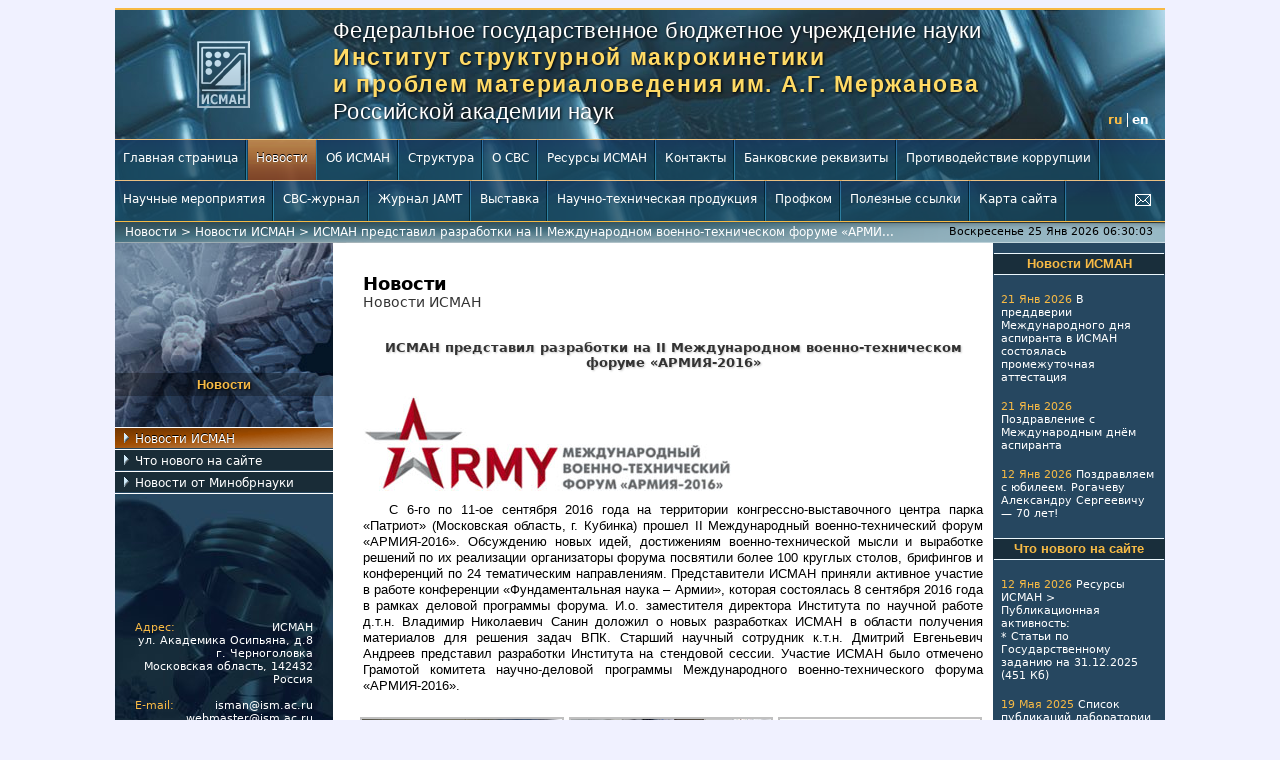

--- FILE ---
content_type: text/html
request_url: https://ism.ac.ru/news/2016_09_29/indexr.php
body_size: 7792
content:
<!doctype html>
<html lang="ru">
<head>
<title>ИСМАН - Новости - Новости ИСМАН - ИСМАН представил разработки на II Международном военно-техническом форуме «АРМИЯ-2016»</title>
<link rel="shortcut icon" type="image/vnd.microsoft.icon" href="/favicon.ico" />
<link rel="icon" type="image/x-icon" href="/favicon.ico" />
<meta http-equiv="Content-Type" content="text/html; charset=utf-8" />
<meta name="author" content="Ю. А. Сапронов" />
<meta name="description" content="Федеральное государственное бюджетное учреждение науки Институт структурной макрокинетики и проблем материаловедения Российской академии наук (ИСМАН)" />
<meta name="keywords" content="самораспространаняющийся высокотемпературный синтез, СВС, синтез неорганических материалов, Мержанов, Боровинская, экзотермические реакции, горение, твердое пламя" />
<link rel="stylesheet" type="text/css" href="/styles.css?v=9" />
<script type="text/javascript">
	var servertimestring = 'Jan 25, 2026 06:29:57'
</script>
<script type="text/javascript" src="/js/ruclocks.js"></script>
<script type="text/javascript" src="/js/jquery-1.9.1.min.js"></script>
<script type="text/javascript" src="/js/jquery.bgImageTween.js"></script>
<script type="text/javascript">
$(document).ready(function() {
	enterClocks();
	var img_arr = [];
	$('body').prepend('<div id="preload"></div>');
	for (var i = 0; i < 35; i++){
		$('#preload').prepend('<img src="/n_img/sub_fon/'+i+'.jpg" alt="" />');
		img_arr.push('/n_img/sub_fon/'+i+'.jpg');
	}
	var len = img_arr.length;
	i = len;
	while (i--) {
		var p = parseInt(Math.random()*len);
		var t = img_arr[i];
		img_arr[i] = img_arr[p];
		img_arr[p] = t;
	}
	$('#left_sub').bgImageTween(img_arr,
		10000,
		1000
	);

});
</script>
<link rel="stylesheet" type="text/css" href="/js/anylinkcssmenu.css" />
<script type="text/javascript" src="/js/anylinkcssmenu.js"></script>
<script type="text/javascript">
anylinkcssmenu.init("anchorclass")
</script>
<script type="text/javascript">
if(navigator.userAgent.indexOf('MSIE'))
try {
 document.execCommand('BackgroundImageCache', false, true);
} catch(e) {}
</script>
<script type="text/javascript" src="/js/form.js"></script>
<!--[if lte IE 6]>
<link rel="stylesheet" type="text/css" href="/ie.css" />
<script type="text/javascript" src="/js/dd_belatedpng_0.0.8a-min.js"></script>
<script type="text/javascript">
DD_belatedPNG.fix('#logo, #left_sub h2, #search-form fieldset, #search-button, #fism');
</script>
<![endif]-->

<script type="text/javascript" src="/highslide/highslide.packed.js"></script>
<link rel="stylesheet" type="text/css" href="/highslide/highslide.css" />
<script type="text/javascript">
	hs.graphicsDir = "/highslide/graphics/";
	hs.outlineType = "rounded-white";
	hs.showCredits = false;
if (hs.registerOverlay) {
	// The simple semitransparent close button overlay
	hs.registerOverlay({
		thumbnailClass: "thumb",
		html: '<div class="closebutton" onclick="return hs.close(this)" title="Close"></div>',
		position: "top right",
		fade: 2
	});
}
</script>
<link rel="stylesheet" type="text/css" href="style1.css" />
<!--[if lte IE 6]>
<script>DD_belatedPNG.fix(".closebutton");</script>
<![endif]-->
</head>
<body>
<div id="main">
<a name="top"></a>

<!-- Top100 (Kraken) Counter -->
<script type="text/javascript">
(function (w, d, c) {
	(w[c] = w[c] || []).push(function() {
		var options = {
			project: 8286,
		};
		try {
			w.top100Counter = new top100(options);
		} catch(e) { }
	});
	var n = d.getElementsByTagName("script")[0],
	s = d.createElement("script"),
	f = function () { n.parentNode.insertBefore(s, n); };
	s.type = "text/javascript";
	s.async = true;
	s.src =
		(d.location.protocol == "https:" ? "https:" : "http:") +
		"//st.top100.ru/top100/top100.js";
	if (w.opera == "[object Opera]") {
		d.addEventListener("DOMContentLoaded", f, false);
	} else { f(); }
})(window, document, "_top100q");
</script>
<noscript>
	<img src="//counter.rambler.ru/top100.cnt?pid=8286" alt="Топ-100" />
</noscript>
<!-- END Top100 (Kraken) Counter -->

<div id="header">
	<div id="header_top">
		<a href="/indexr.php" id="logo" title="Перейти на Главную страницу"></a>
		<h1>
			<span id="tit">
				<span id="fed">Федеральное государственное бюджетное учреждение науки</span>
				<br />Институт структурной макрокинетики
				<br />и проблем материаловедения им. А.Г. Мержанова
				<br /><a href="https://new.ras.ru/" id="ras">Российской академии наук</a>
			</span>
		</h1>
		<div class="rus_lat"><span>ru</span><a href="./">en</a></div>
	</div>

	<div class="top_menu">
		<ul>
		<li><a href="/indexr.php">Главная страница</a></li>
		<li><a href="/n_news/indexr.php" id="cur" class="anchorclass" rel="sub_news">Новости</a>
			<div id="sub_news" class="anylinkcss">
				<ul>
					<li><a href="/n_news/nw/indexr.php">Новости ИСМАН</a></li>
					<li><a href="/n_news/ch/indexr.php">Что нового на сайте</a></li>
					<li><a href="/n_news/min_nauki/indexr.php">Новости от Минобрнауки</a></li>
				</ul>
			</div>
		</li>
		<li><a href="/n_about/indexr.php" class="anchorclass" rel="sub_about">Об ИСМАН</a>
			<div id="sub_about" class="anylinkcss">
				<ul>
					<li><a href="/n_about/short/indexr.php">Информация об ИСМАН</a></li>
					<li><a href="/n_about/imp/indexr.php">Выдающиеся ученые</a></li>
					<li><a href="/n_about/ustav/indexr.php">Уставные документы</a></li>
					<li><a href="/n_about/election22/indexr.php">Выборы директора 2022</a></li>
					<li><a href="/n_about/dst/indexr.php">Достижения</a></li>
					<li><a href="/n_about/itogi/indexr.php">Итоги 2004–2010</a></li>
					<li><a href="/n_about/results/indexr.php">Результаты 2013–2015</a></li>
					<li><a href="/n_about/strat/indexr.php">Стратегия развития ИСМАН</a></li>
					<li><a href="/n_about/prosp/indexr.php">Проспект о СВС</a></li>
					<li><a href="/n_about/smi/indexr.php">Информация в СМИ</a></li>
				</ul>
			</div>
		</li>
		<li><a href="/n_struct/indexr.php" class="anchorclass" rel="sub_struct">Структура</a>
			<div id="sub_struct" class="anylinkcss">
				<ul>
					<li><a href="/n_struct/indexr.php">Структура ИСМАН</a></li>
					<li><a href="/n_struct/adm/indexr.php">Администрация</a></li>
					<li><a href="/n_struct/labs/indexr.php">Научные подразделения</a></li>
					<li><a href="/n_struct/noc/indexr.php">НОЦ ИСМАН</a></li>
					<li><a href="/n_struct/scc/indexr.php">Ученый совет</a></li>
					<li><a href="/n_struct/scs/indexr.php">Секция Ученого совета</a></li>
					<li><a href="/n_struct/dsc/annonces/indexr.php">Диссертационный совет</a></li>
					<li><a href="/n_struct/sea/aspir/indexr.php">Аспирантура</a></li>
					<li><a href="/n_struct/sea/int_rel/indexr.php">Междунар. сотрудничество</a></li>
					<li><a href="/n_struct/patent/indexr.php">Отд. патентования</a></li>
					<li><a href="/n_struct/inet/indexr.php">Группа компьютерных сетей</a></li>
					<li><a href="/n_struct/contr/indexr.php">Контрактная служба</a></li>
					<li><a href="/n_struct/def/indexr.php">Служба охраны труда</a></li>
					<li><a href="/n_struct/rckp/indexr.php">РЦКП ИСМАН</a></li>
					<li><a href="/n_struct/smu/indexr.php">Совет молодых ученых</a></li>
				</ul>
			</div>
		</li>
		<li><a href="/n_handbook/indexr.php">О СВС</a></li>
		<li><a href="/n_internal/indexr.php" class="anchorclass" rel="sub_internal">Ресурсы ИСМАН</a>
			<div id="sub_internal" class="anylinkcss">
				<ul>
					<li><a href="/n_internal/attestation/indexr.php">Аттестация и конкурсы</a></li>
					<li><a href="/n_internal/seminars/indexr.php">Семинары ИСМАН</a></li>
					<li><a href="/n_internal/rating/indexr.php">Стимулирующие выплаты</a></li>
					<li><a href="/n_internal/publications/indexr.php">Публикационная активность</a></li>
					<li><a href="/n_internal/otchet/indexr.php">Годовые отчеты</a></li>
					<li><a href="/n_internal/phones/indexr.php">Телефоны ИСМАН</a></li>
					<li><a href="/n_internal/propusk/indexr.php">О пропускном режиме</a></li>
					<li><a href="/n_internal/rules/indexr.php">Правила труд. распорядка</a></li>
					<li><a href="/n_internal/archive/indexr.php">АРХИВ</a></li>
					<li><a href="/n_internal/doc_peo/indexr.php">Документы ПЭО</a></li>
					<li><a href="/n_internal/doc_oot/indexr.php">Документы Охраны труда</a></li>
					<li><a href="/n_internal/lit/indexr.php">Литература</a></li>
				</ul>
			</div>
		</li>
		<li><a href="/n_contacts/indexr.php">Контакты</a></li>
		<li><a href="/n_about/rekv/indexr.php" class="anchorclass" rel="sub_rekv">Банковские реквизиты</a>
			<div id="sub_rekv" class="anylinkcss">
				<ul>
					<li><a href="/n_about/rekv/indexr.php">Банковские реквизиты</a></li>
					<li><a href="/n_about/sved/indexr.php">Сведения для договоров</a></li>
				</ul>
			</div>
		</li>
		<li><a href="/n_antikor/indexr.php" class="anchorclass" rel="sub_antikor">Противодействие коррупции</a>
			<div id="sub_antikor" class="anylinkcss">
				<ul>
					<li><a href="/n_antikor/regulations/indexr.php">Нормативные акты</a></li>
					<li><a href="/n_antikor/methodological_materials/indexr.php">Методические материалы</a></li>
					<li><a href="/n_antikor/forms/indexr.php">Формы документов</a></li>
					<li><a href="/n_antikor/property_information/indexr.php">Сведения о доходах</a></li>
					<li><a href="/n_antikor/commission/indexr.php">Комиссия</a></li>
					<li><a href="/n_antikor/policy/indexr.php">Политика</a></li>
					<li><a href="/n_antikor/feedback/">Обратная связь</a></li>
				</ul>
			</div>
		</li>
		</ul>
<!--
		<form action="/search/indexr.php" method="post" id="search-form"><fieldset>
			<input type="text" name="q" id="search-field" maxlength="200" tabindex="40"
			value="Поиск по сайту"
			onfocus="width_up(); if(this.value=='Поиск по сайту'){this.style.color = '#000'; this.value='';}"
			onblur="width_dwn(); if(this.value==''){this.style.color = '#999'; this.value='Поиск по сайту';} else this.style.color = '#000';"
			/>
			<input type="submit" id="search-button" value="" tabindex="41"
			onmouseover="srch_fld = document.getElementById('search-field'); if ((srch_fld.value == 'Поиск по сайту') || (srch_fld.value == '')) { srch_fld.value = ''; srch_fld.blur(); } else srch_fld.style.color = '#c00'; "
			onmouseout ="srch_fld = document.getElementById('search-field'); if ((srch_fld.value == 'Поиск по сайту') || (srch_fld.value == '')) { srch_fld.value = 'Поиск по сайту'; srch_fld.style.color = '#999'; srch_fld.blur(); } else srch_fld.style.color = '#000'; "
			/>
		</fieldset></form>
-->
	</div>

	<div class="top_menu">
		<ul>
		<li><a href="/n_events/indexr.php">Научные мероприятия</a></li>
		<li><a href="/n_journal/indexr.php" class="anchorclass" rel="sub_journal">СВС-журнал</a>
			<div id="sub_journal" class="anylinkcss">
				<ul>
					<li><a href="/n_journal/about/indexr.php">Общие сведения</a></li>
					<li><a href="/n_journal/edboard/indexr.php">Редколлегия</a></li>
					<li><a href="/n_journal/inf/indexr.php">Информация для авторов</a></li>
					<li><a href="/n_journal/vol/indexr.php">Выпуски 1998–2006</a></li>
					<li><a href="/n_journal/vol7/indexr.php">Выпуски 2007–2026</a></li>
					<li><a href="/n_journal/cont/indexr.php">Издатель</a></li>
					<li><a href="/n_journal/subs/indexr.php">Информация о подписке</a></li>
					<li><a href="/n_journal/impact/indexr.php">Импакт-фактор</a></li>
				</ul>
			</div>
		</li>
		<li><a href="/n_amt/indexr.php">Журнал JAMT</a></li>
		<li><a href="/n_exhibition/indexr.php">Выставка</a></li>
		<li><a href="/n_scientific_production/indexr.php">Научно-техническая продукция</a></li>
		<li><a href="/n_local_trade/indexr.php" class="anchorclass" rel="sub_local_trade">Профком</a>
			<div id="sub_local_trade" class="anylinkcss">
				<ul>
					<li><a href="/n_local_trade/members/indexr.php">Члены профкома</a></li>
					<li><a href="/n_local_trade/contract/indexr.php">Коллективный договор</a></li>
					<li><a href="/n_local_trade/housing/indexr.php">Жилищная комиссия</a></li>
					<li><a href="/n_local_trade/news/indexr.php">Новости</a></li>
					<li><a href="/n_local_trade/miscellaneous/indexr.php">Разное</a></li>
				</ul>
			</div>
		</li>
		<li><a href="/n_useful_links/indexr.php">Полезные ссылки</a></li>
		<li><a href="/n_site_map/indexr.php">Карта сайта</a></li>
		</ul>
		<div id="icons">
			<a href="mailto:isman@ism.ac.ru" class="mail icon" title="Послать письмо"></a>
		</div>
	</div>
	<div class="tmd">
<a href="/n_news/indexr.php">Новости</a> > <a href="/n_news/nw/indexr.php">Новости ИСМАН</a> > <a href="https://www.ism.ac.ru/news/2016_09_29/indexr.php" title="ИСМАН представил разработки на II Международном военно-техническом форуме «АРМИЯ-2016»">ИСМАН представил разработки на II Международном военно-техническом форуме «АРМИ...</a>		<div id="clocks">Sunday 25 Jan 2026 06:29:57</div>
	</div>
</div>
<div id="content">
	<div id="left_col">
		<div id="left_sub"><h2>Новости</h2></div>
		<div id="lmenu">
			<ul>
					<li><a href="/n_news/nw/indexr.php" id="lcur">Новости ИСМАН</a></li>
					<li><a href="/n_news/ch/indexr.php">Что нового на сайте</a></li>
					<li><a href="/n_news/min_nauki/indexr.php">Новости от Минобрнауки</a></li>
			</ul>
		</div>
		<div id="left_lbot">
			<div id="cont">
				<h4>Адрес:</h4>
				ИСМАН<br />
				ул. Академика Осипьяна, д.8<br />
				г. Черноголовка<br />
				Московская область, 142432<br />
				Россия<br /><br />
				<h4>E-mail:</h4>
				<a href="mailto:isman@ism.ac.ru">isman@ism.ac.ru</a><br />
				<a href="mailto:webmaster@ism.ac.ru">webmaster@ism.ac.ru</a><br /><br />
				<h4>Телефон:</h4> 7 (49652) 46-376<br /><br />
				<h4>Факс:</h4> 7 (49652) 46-222<br />
				7 (49652) 46-255
			</div>
		</div>

	</div>
	<div id="cent_col">
		<div class="txt">
			<h2>Новости</h2>
			<h3>Новости ИСМАН</h3>
<div id="news">
<h3>ИСМАН представил разработки на II Международном военно-техническом форуме «АРМИЯ-2016»</h3>
	<img src="army-2016.jpg" title="Международный военно-техничский форум «Армия-2016»" style="margin-bottom:0.5em;" /></a>
	<p>
		C 6-го по 11-ое сентября 2016 года на территории конгрессно-выставочного центра парка «Патриот» (Московская область, г. Кубинка)  прошел II Международный военно-технический форум «АРМИЯ-2016». Обсуждению новых идей, достижениям военно-технической мысли и выработке решений по их реализации организаторы форума посвятили более 100 круглых столов, брифингов и конференций по 24 тематическим направлениям. Представители ИСМАН приняли активное участие в работе конференции «Фундаментальная наука – Армии», которая состоялась 8 сентября 2016 года в рамках деловой программы форума. И.о. заместителя директора Института по научной работе д.т.н. Владимир Николаевич Санин доложил о новых разработках ИСМАН в области получения материалов для решения задач ВПК. Старший научный сотрудник к.т.н. Дмитрий Евгеньевич Андреев представил разработки Института на стендовой сессии. Участие ИСМАН было отмечено Грамотой комитета научно-деловой программы Международного военно-технического форума «АРМИЯ-2016».
	</p>

	<div class="tmbs">
		<ins class="tmb"><div class="r"><a href="1_big.jpg" class="thumb highslide" onclick="return hs.expand(this)" title="Click to see big image"><img src="1_small.jpg" alt="" /><br /><span></span></a><div class="highslide-caption"></div></div></ins>
		<ins class="tmb"><div class="r"><a href="2_big.jpg" class="thumb highslide" onclick="return hs.expand(this)" title="Click to see big image"><img src="2_small.jpg" alt="" /><br /><span></span></a><div class="highslide-caption"></div></div></ins>
		<ins class="tmb"><div class="r"><a href="3_big.jpg" class="thumb highslide" onclick="return hs.expand(this)" title="Click to see big image"><img src="3_small.jpg" alt="" /><br /><span></span></a><div class="highslide-caption"></div></div></ins>
	</div>

</div>

	<script type="text/javascript">
	$(function () {
		$(window).scroll(function () {
			if ($(this).scrollTop() > 300) {
				$("#back-top").fadeIn();
			} else {
				$("#back-top").fadeOut();
			}
		});
		$("#back-top a").click(function () {
			$("body,html").animate({
				scrollTop: 0
			}, 500);
			return false;
		});
	});
	</script>
	<div id="back-top">
		<a href="#top"><span>»</span>В начало</a>
	</div>
		</div>
	</div>
	<div id="right_col">
		<h2>Новости ИСМАН</h2>
		<ul><li><span>21 Янв 2026</span> <a href="/news/2026_01_21_att_asp/indexr.php">В преддверии Международного дня аспиранта в ИСМАН состоялась промежуточная аттестация</a></li>
<li><span>21 Янв 2026</span> <a href="/news/2026_01_21_den_asp/indexr.php">Поздравление с Международным днём аспиранта</a></li>
<li><span>12 Янв 2026</span> <a href="/news/2026_01_12_rogachev/indexr.php">Поздравляем с юбилеем. Рогачеву Александру Сергеевичу — 70 лет!</a></li>
		</ul>
		<h2>Что нового на сайте</h2>
		<ul><li><span>12 Янв 2026</span> <a href="/n_internal/indexr.php"><img src="/img/lock.gif" alt="local only" title="Только для сотрудников ИСМАН" />Ресурсы ИСМАН</a> > <a href="/n_internal/publications/indexr.php">Публикационная активность</a>:
	<br />* <a href="/n_internal/cur_publications/doc/stati_po_goszadaniyu31_12_2025.pdf"><span class="pdf ico">&nbsp;</span>Статьи по Государственному заданию на 31.12.2025 (451&nbsp;Кб)</a></li>
<li><span>19 Мая 2025</span> <a href="/struct/sytschev/pub.php#2023">Список публикаций лаборатории Физического материаловедения за 2023 г.</a> и <a href="/struct/sytschev/pub.php#2024">2024 г.</a></li>
<li><span>04 Фев 2025</span> <a href="/n_internal/indexr.php"><img src="/img/lock.gif" alt="local only" title="Только для сотрудников ИСМАН" />Ресурсы ИСМАН</a>:
	<br />* <a href="/internal/IRSW24/results.pdf"><span class="pdf ico">&nbsp;</span>Результаты подсчета баллов для осуществления стимулирующих выплат научным работникам ИСМАН 2023/24 годах (2.18&nbsp;Мб)</a></li>
		</ul>
	</div>
</div>
<div id="footer">
	<div id="fism">&nbsp;</div>
	<div id="siteinf"><div class="wrap">
		<div class="column address">
			ИСМАН, ул. Акад. Осипьяна, д. 8,
			г. Черноголовка,
			Московская обл, 142432,
			Россия
		</div>
		<div class="column phones">
			тел: 7 (49652) 46-376<br />
			факс: 7 (49652) 46-222<br />
			7 (49652) 46-255
		</div>
		<div class="column copy">
			© ИСМАН, 2011—2026<br />
			<a href="mailto:isman@ism.ac.ru">isman@ism.ac.ru</a><br />
			<a href="https://www.ism.ac.ru/">https://www.ism.ac.ru/</a>
		</div>
	</div></div>
	<div id="banners">
		<a href="http://www.ras.ru/"><img src="/n_img/ban_ras2.gif" alt="Российская Академия Наук" /></a>
		<!-- begin of Top100 logo --><a href="http://top100.rambler.ru/navi/8286/"><img src="/img/banner-88x31-rambler-darkblue2.gif" alt="Rambler's Top100" width="88" height="31" style="border:0;"/></a><!-- end of Top100 logo -->
		<!-- Rating Mail.ru counter -->
			<script type="text/javascript">
			var _tmr = window._tmr || (window._tmr = []);
			_tmr.push({id: "1577", type: "pageView", start: (new Date()).getTime()});
			(function (d, w, id) {
			  if (d.getElementById(id)) return;
			  var ts = d.createElement("script"); ts.type = "text/javascript"; ts.async = true; ts.id = id;
			  ts.src = "https://top-fwz1.mail.ru/js/code.js";
			  var f = function () {var s = d.getElementsByTagName("script")[0]; s.parentNode.insertBefore(ts, s);};
			  if (w.opera == "[object Opera]") { d.addEventListener("DOMContentLoaded", f, false); } else { f(); }
			})(document, window, "topmailru-code");
			</script><noscript><div>
			<img src="https://top-fwz1.mail.ru/counter?id=1577;js=na" style="border:0;position:absolute;left:-9999px;" alt="Top.Mail.Ru" />
			</div></noscript>
		<!-- //Rating Mail.ru counter -->
		<!-- Rating Mail.ru logo -->
			<a href="https://top.mail.ru/jump?from=1577">
			<img src="https://top-fwz1.mail.ru/counter?id=1577;t=364;l=1" style="border:0;" height="18" width="88" alt="Top.Mail.Ru" /></a>
		<!-- //Rating Mail.ru logo -->
	</div>
</div>
</div>
</body>
</html>


--- FILE ---
content_type: text/css
request_url: https://ism.ac.ru/js/anylinkcssmenu.css
body_size: 695
content:
.selectedanchor{ /*CSS class that gets added to the currently selected anchor link (assuming it's a text link)*/
	background: #192c37 url(/n_img/top_menu.png) 0 -123px repeat-x;
	color: #fff;
}


/* ######### Default class for drop down menus ######### */

.anylinkcss{
position: absolute;
left: 0;
top: 0;
visibility: hidden;
z-index: 100; /* zIndex should be greater than that of shadow's below */
width: 250px; /* default width for menu */
	background: #fff;
	margin-top: 1px;
	border-right: 1px solid #003;
	border-bottom: 1px solid #003;
}

.anylinkcss ul{
	list-style-type: none;
}

.anylinkcss ul li{
	width: 250px;
	background: #20394b url(/n_img/smenu.gif) repeat-x;
}

.anylinkcss ul li a{
	height: 28px;
	display: block;
	text-align: left;
	font: 12px/27px Verdana, Geneva, "DejaVu Sans", sans-serif;
	padding: 0px 15px 0px 25px;
	color: #fff;
	background:url(/n_img/arr.gif) 9px -1px no-repeat;
	text-transform: none;
	text-decoration: none;
}

.anylinkcss ul li a:hover{ /*hover background color*/
	color: #f7ba45;
	background: #192c37 url(/n_img/arr.gif) 9px -29px no-repeat;
}

/* ######### Alternate multi-column class for drop down menus ######### */


.anylinkcsscols{
position: absolute;
left: 0;
top: 0;
visibility: hidden;
border: 1px solid black;
padding: 10px;
font: normal 12px Verdana;
z-index: 100; /*zIndex should be greater than that of shadow's below*/
background: #DEFFCA;
}

.anylinkcsscols .column{
width: 130px;
float: left;
}

.anylinkcsscols .column ul{
margin: 0;
padding: 0;
list-style-type: none;
}

.anylinkcsscols li{
padding-bottom: 3px;
}

/* ######### class for shadow DIV ######### */


.anylinkshadow{ /*CSS for shadow. Keep this as is */
position: absolute;
left: 0;
top: 0;
z-index: 99; /*zIndex for shadow*/
background: black;
visibility: hidden;
}

--- FILE ---
content_type: text/css
request_url: https://ism.ac.ru/news/2016_09_29/style1.css
body_size: 407
content:
.highslide-caption{
	text-align: left;
}

.tmbs{
	margin: 0em 0 2em -1em;
	text-align: center;
}
.tmb{
	text-decoration: none;
	display: -moz-inline-box;
	display: inline-block;
	vertical-align: top;
	text-align: left;
	margin: 1em 0 0 0.4em;
}
.tmb a span
	{font-size:11px; text-decoration:none;}
.tmb a:link,.tmb  a:visited
	{color:#993300; text-decoration:none;}
.tmb a:hover,.tmb  a:active
	{color:#ff3300; text-decoration:underline;}

.tmb .r{
	float: left;
	width: 200px;
}
.txt h4{
	margin-top: 0;
}


--- FILE ---
content_type: application/javascript
request_url: https://ism.ac.ru/js/jquery.bgImageTween.js
body_size: 771
content:
/*  bgImageTween, a Jquery plugin for smooth background image transition loops.
	Copyright (C) 2010  Toni Anzlovar

	This program is free software: you can redistribute it and/or modify
	it under the terms of the GNU General Public License as published by
	the Free Software Foundation, either version 3 of the License, or
	(at your option) any later version.

	This program is distributed in the hope that it will be useful,
	but WITHOUT ANY WARRANTY; without even the implied warranty of
	MERCHANTABILITY or FITNESS FOR A PARTICULAR PURPOSE.  See the
	GNU General Public License for more details.

	You should have received a copy of the GNU General Public License
	along with this program.  If not, see <http://www.gnu.org/licenses/>.
*/

(function( $ ){
  $.fn.bgImageTween = function(images, staytime, fadetime) {
    $(this).wrapInner('<div class="bgImageTweenfaderContent"></div>');
    var content = $('.bgImageTweenfaderContent', this);
    $(this).prepend('<div class="bgImageTweenfader"></div>');
    var fader = $('.bgImageTweenfader', this);
    
    content.css('position', 'absolute');
    fader.css('position', 'absolute');
    fader.css('width', $(this).width() );
    fader.css('height', $(this).height() );
    fader.css('opacity', 0);
    
    n = images.shift(); images.push(n);
    $(this).css('backgroundImage', 'url('+n+')');
    n= images.shift(); images.push(n);
    fader.css('backgroundImage', 'url('+n+')');
    
    function switcher() {
      fader.delay(staytime);
      fader.animate({opacity: 1},fadetime);
      fader.queue(function(){
        n = images.shift(); images.push(n);
        fader.parent().css('backgroundImage', 'url('+n+")");
        $(this).dequeue();
      });
      fader.delay(staytime);
      fader.animate({opacity: 0},fadetime);
      fader.queue(function(){
        n = images.shift(); images.push(n);
        fader.css('backgroundImage', 'url('+n+")", switcher() );
        $(this).dequeue();
      });
    };
    switcher();
  };
})( jQuery );


--- FILE ---
content_type: application/javascript
request_url: https://ism.ac.ru/js/ruclocks.js
body_size: 562
content:
var weekdaystxt=["Воскресенье", "Понедельник", "Вторник", "Среда", "Четверг", "Пятница", "Суббота"]
var monthtxt=["Янв", "Фев", "Мар", "Апр", "Мая", "Июн", "Июл", "Авг", "Сен", "Окт", "Ноя", "Дек"]
serverMSeconds = Date.parse(servertimestring);
nowMSeconds = Date.parse(new Date());
delta = serverMSeconds - nowMSeconds;
function clocks()
{
	var nowDate = new Date();
	var time = Date.parse(Date()) + delta;
	nowDate.setTime(time);
	var day = nowDate.getDate()
	var month =nowDate.getMonth()
	var year = nowDate.getYear(); year = (year < 1000) ? 1900+year : year
	var hours = nowDate.getHours(); hours = (hours < 10) ? "0"+hours : hours
	var minutes = nowDate.getMinutes(); minutes = (minutes < 10) ? "0"+minutes : minutes
	var seconds = nowDate.getSeconds(); seconds = (seconds < 10) ? "0"+seconds : seconds
	var dayofweek = weekdaystxt[nowDate.getDay()]
	var monthname = monthtxt[month]
	document.getElementById("clocks").innerHTML = dayofweek+" "+day+" "+monthname+" "+year+" "+hours + ":" + minutes + ":" + seconds;
}
function enterClocks()
{
	if (! /MSIE 5/.test(navigator.userAgent)){
		clocks();
		setInterval(function(){clocks()}, 500);
	}
}
